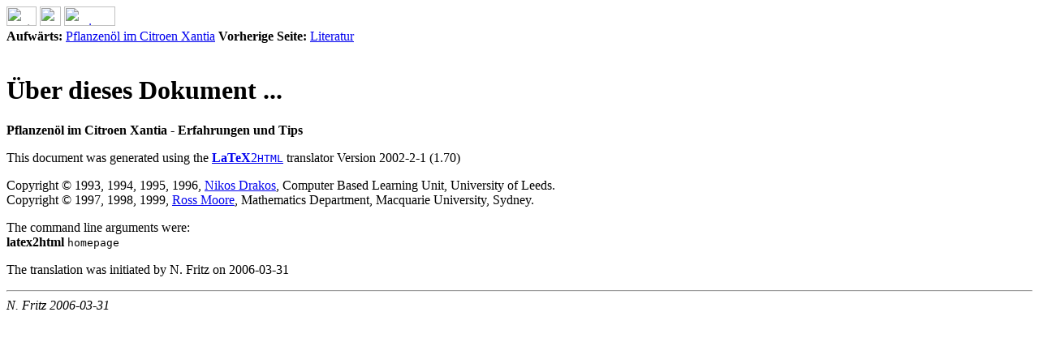

--- FILE ---
content_type: text/html
request_url: http://pflanzenoel-fritz.de/deutsch/node94.html
body_size: 1209
content:
<!DOCTYPE HTML PUBLIC "-//W3C//DTD HTML 3.2 Final//EN">

<!--Converted with LaTeX2HTML 2002-2-1 (1.70)
original version by:  Nikos Drakos, CBLU, University of Leeds
* revised and updated by:  Marcus Hennecke, Ross Moore, Herb Swan
* with significant contributions from:
  Jens Lippmann, Marek Rouchal, Martin Wilck and others -->
<HTML>
<HEAD>
<TITLE>&Uuml;ber dieses Dokument ...</TITLE>
<META NAME="description" CONTENT="&Uuml;ber dieses Dokument ...">
<META NAME="keywords" CONTENT="homepage">
<META NAME="resource-type" CONTENT="document">
<META NAME="distribution" CONTENT="global">

<META HTTP-EQUIV="Content-Type" CONTENT="text/html; charset=iso-8859-1">
<META NAME="Generator" CONTENT="LaTeX2HTML v2002-2-1">
<META HTTP-EQUIV="Content-Style-Type" CONTENT="text/css">

<LINK REL="STYLESHEET" HREF="homepage.css">

<LINK REL="previous" HREF="node93.html">
<LINK REL="up" HREF="homepage.html">
</HEAD>

<BODY >
<!--Navigation Panel-->
<IMG WIDTH="37" HEIGHT="24" ALIGN="BOTTOM" BORDER="0" ALT="next"
 SRC="file:/usr/share/lib/latex2html/icons/next_g.png"> 
<A NAME="tex2html1210"
  HREF="homepage.html">
<IMG WIDTH="26" HEIGHT="24" ALIGN="BOTTOM" BORDER="0" ALT="up"
 SRC="file:/usr/share/lib/latex2html/icons/up.png"></A> 
<A NAME="tex2html1206"
  HREF="node93.html">
<IMG WIDTH="63" HEIGHT="24" ALIGN="BOTTOM" BORDER="0" ALT="previous"
 SRC="file:/usr/share/lib/latex2html/icons/prev.png"></A>   
<BR>
<B> Aufw&auml;rts:</B> <A NAME="tex2html1211"
  HREF="homepage.html">Pflanzen&#246;l im Citroen Xantia</A>
<B> Vorherige Seite:</B> <A NAME="tex2html1207"
  HREF="node93.html">Literatur</A>
<BR>
<BR>
<!--End of Navigation Panel-->

<H1><A NAME="SECTION000190000000000000000">
&Uuml;ber dieses Dokument ...</A>
</H1>
 <STRONG>Pflanzen&#246;l im Citroen Xantia - Erfahrungen und Tips</STRONG><P>
This document was generated using the
<A HREF="http://www.latex2html.org/"><STRONG>LaTeX</STRONG>2<tt>HTML</tt></A> translator Version 2002-2-1 (1.70)
<P>
Copyright &#169; 1993, 1994, 1995, 1996,
<A HREF="http://cbl.leeds.ac.uk/nikos/personal.html">Nikos Drakos</A>, 
Computer Based Learning Unit, University of Leeds.
<BR>
Copyright &#169; 1997, 1998, 1999,
<A HREF="http://www.maths.mq.edu.au/~ross/">Ross Moore</A>, 
Mathematics Department, Macquarie University, Sydney.
<P>
The command line arguments were: <BR>
 <STRONG>latex2html</STRONG> <TT>homepage</TT>
<P>
The translation was initiated by N. Fritz on 2006-03-31
<BR><HR>
<ADDRESS>
N. Fritz
2006-03-31
</ADDRESS>
</BODY>
</HTML>
